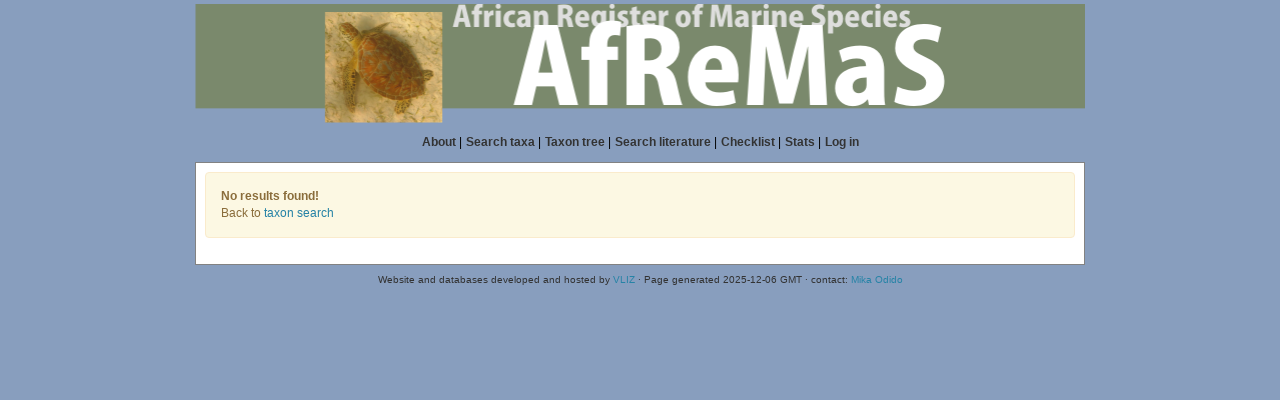

--- FILE ---
content_type: text/css
request_url: https://www.marinespecies.org/afremas/styles.css
body_size: 392
content:
body {
 font-family : Verdana, Arial, Helvetica, Sans-serif;
 font-size : 12px;
}

.menu{
 font-weight:bold;
 color:#333;
}

.full{
 background-color: #889EBE;
}

td {
 font-size : 12px;
}

a {
 color:#2683A6;
 text-decoration:none;
}

a:hover {
 text-decoration:underline;
}

#content{
 border: 1px solid #828282;
 background-color:#FFFFFF;
}

.footer{
 text-align:center;
 font-size:10px;
 color:#333;
}

.footer a{
 color:#2683A6;
}